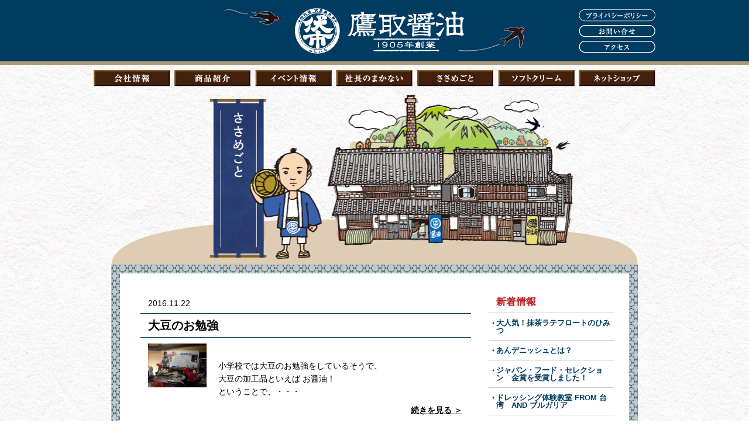

--- FILE ---
content_type: text/html; charset=UTF-8
request_url: https://takatori-shoyu.co.jp/sasamegoto/index.php?c=content1&yymm=&sk=10
body_size: 3824
content:
<!DOCTYPE html>
<!--[if IE 9]>
<html lang="ja" class="ie9">
<![endif]-->
<!--[if IE 8]>
<html lang="ja" class="ie8">
<![endif]-->
<!--[if IE 7]>
<html lang="ja" class="ie7">
<![endif]-->
<!--[if (gt IE 8)|!(IE)]><!-->
<html lang="ja">
<!-- InstanceBegin template="/Templates/takatori.dwt" codeOutsideHTMLIsLocked="false" -->
<!--<![endif]-->

<head>
<!-- Google Tag Manager -->
<script>(function(w,d,s,l,i){w[l]=w[l]||[];w[l].push({'gtm.start':
new Date().getTime(),event:'gtm.js'});var f=d.getElementsByTagName(s)[0],
j=d.createElement(s),dl=l!='dataLayer'?'&l='+l:'';j.async=true;j.src=
'https://www.googletagmanager.com/gtm.js?id='+i+dl;f.parentNode.insertBefore(j,f);
})(window,document,'script','dataLayer','GTM-TFSLHS5');</script>
<!-- End Google Tag Manager -->

	<meta charset="utf-8">

	<meta http-equiv="X-UA-Compatible" content="IE=edge">
	<meta name="viewport" content="width=1000">
	<meta name="format-detection" content="telephone=no">

	<!--[if lte IE 6]>
<meta http-equiv="imagetoolbar" content="no">
<![endif]-->

	<title>ささめごと｜1905年創業 鷹取醤油 :: 鷹取醤油 醤房 燕来庵</title>

	<meta name="Description" content="">

	<link href="../css/base.css" rel="stylesheet">

	<script src="https://ajax.googleapis.com/ajax/libs/jquery/1.11.3/jquery.min.js"></script>
	<script src="../js/common.js"></script>

	<!--[if lte IE 6]>
<script src="/js/DD_belatedPNG.js"></script>
<![endif]-->

	<!-- InstanceParam name="PageTitle" type="text" value="ささめごと" -->

	<!-- InstanceParam name="Description" type="text" value="" -->

	<!-- InstanceParam name="bodyClass" type="text" value="takatori_sasamegoto" -->
	<!-- InstanceParam name="HOME" type="boolean" value="false" -->
	<!-- InstanceParam name="TopicPath" type="boolean" value="false" -->
	<!-- InstanceParam name="EndPageMove" type="boolean" value="false" -->

	<!-- InstanceParam name="CategoryFirst" type="text" value="" -->
	<!-- InstanceParam name="CategoryFirstURL" type="URL" value="../index.html" -->
	<!-- InstanceParam name="CategorySecond" type="text" value="" -->
	<!-- InstanceParam name="CategorySecondURL" type="URL" value="../enraian/index.html" -->

	<!-- InstanceBeginEditable name="head" -->
	<!-- InstanceEndEditable -->
	



</head>

<body class="takatori takatori_sasamegoto">
	<!-- Google Tag Manager (noscript) -->
<noscript><iframe src="https://www.googletagmanager.com/ns.html?id=GTM-TFSLHS5"
height="0" width="0" style="display:none;visibility:hidden"></iframe></noscript>
<!-- End Google Tag Manager (noscript) -->
	<div id="fb-root"></div>
	<script>(function (d, s, id) {
			var js, fjs = d.getElementsByTagName(s)[0];
			if (d.getElementById(id)) return;
			js = d.createElement(s); js.id = id;
			js.src = "//connect.facebook.net/ja_JP/sdk.js#xfbml=1&version=v2.5&appId=388658771342013";
			fjs.parentNode.insertBefore(js, fjs);
		}(document, 'script', 'facebook-jssdk'));</script>


	<div id="header">

		<div class="top_hdWrap">
			<div class="inner">
				<h1><a href="../index_takatori.html"><img src="../img/top/logo02_top.png" alt="鷹取醬油" /></a></h1>
				<ul class="top_nav">
					<li><a href="../privacy/"><img src="../img/top/top_nav01.png" alt="プライバシーポリシー"></a></li>
					<li><a href="../inquiry/"><img src="../img/top/top_nav02.png" alt="お問い合わせ"></a></li>
					<li><a href="../company/#access"><img src="../img/top/top_nav03.png" alt="アクセス"></a></li>
				</ul>
			</div>
			<!--//#hdWrap-->
		</div>



		<ul id="gNav">
			<li><a href="../company/"><img src="../img/takatori/btn_gnav08.png" alt="会社情報"></a></li>
			<li><a href="../products/"><img src="../img/takatori/btn_gnav02.png" alt="商品紹介"></a></li>
			<li><a href="../event/"><img src="../img/takatori/btn_gnav01.png" alt="イベント情報"></a></li>
			<li><a href="../makanai/"><img src="../img/takatori/btn_gnav03.png" alt="社長のまかない"></a></li>
			<li><a href="../sasamegoto/"><img src="../img/takatori/btn_gnav05.png" alt="ささめごと"></a></li>
			<li><a href="../softcream/"><img src="../img/takatori/btn_gnav04.png" alt="ソフトクリーム"></a></li>
			<li><a href="../enraian/"><img src="../img/takatori/btn_gnav07.png" alt="ネットショップ"></a></li>
		</ul>
		<!-- / #header -->
	</div>
	<div id="contents">

		<div id="main">
			<!-- InstanceBeginEditable name="EditVisual" -->
			<div id="pageVisual">
				<h2><img src="../img/takatori/pic_sasamegoto_visual01.png" width="900" height="305" alt="ささめごと"></h2>
				<!-- / #pageVisual -->
			</div>

			<!-- InstanceEndEditable -->

			<!-- InstanceBeginEditable name="EditHeadingContents" -->

			<!-- InstanceEndEditable -->



			<!-- InstanceBeginEditable name="EditMainContents" -->
			<div class="wrapContents">
				<div class="secPtnTypeF secPtn">
					<div class="inner cf">

						<div class="contentsMain">

							<div class="secArticle">
<p class="date">2016.11.22</p>
<h3 class="hd"><a href="./index.php?c=content1_view&pk=15">大豆のお勉強　</a></h3>
<div class="articleContents cf">
<a href="./index.php?c=content1_view&pk=15"><img src="../usr/image.php?path=%2Fusr%2Fhome%2Fai108udc4i%2Fhtml%2Fimages%2Fcontent1%2F15%2F15_1.jpg&width=100&height=100" class="thum" /></a>
<p class="description">
<br>
小学校では大豆のお勉強をしているそうで、<br>
大豆の加工品といえば お醤油！<br>
ということで、・・・</p>
<p class="more"><a href="./index.php?c=content1_view&pk=15">続きを見る ＞</a></p>
</div>
</div>
<div class="secArticle">
<p class="date">2016.11.01</p>
<h3 class="hd"><a href="./index.php?c=content1_view&pk=13">豊醸祭のお知らせ　～体験部門～</a></h3>
<div class="articleContents cf">
<a href="./index.php?c=content1_view&pk=13"><img src="../usr/image.php?path=%2Fusr%2Fhome%2Fai108udc4i%2Fhtml%2Fimages%2Fcontent1%2F13%2F13_2.png&width=100&height=100" class="thum" /></a>
<p class="description">
こんにちは～<br>
今回は豊祭体験部門についてのお知らせです！<br>
<br>
体験部門は・・・</p>
<p class="more"><a href="./index.php?c=content1_view&pk=13">続きを見る ＞</a></p>
</div>
</div>
<div class="secArticle">
<p class="date">2016.10.24</p>
<h3 class="hd"><a href="./index.php?c=content1_view&pk=12">豊醸祭のお知らせ　～試食部門～</a></h3>
<div class="articleContents cf">
<a href="./index.php?c=content1_view&pk=12"><img src="../usr/image.php?path=%2Fusr%2Fhome%2Fai108udc4i%2Fhtml%2Fimages%2Fcontent1%2F12%2F12_2.png&width=100&height=100" class="thum" /></a>
<p class="description">こんにちは。<br>
豊醸祭まであと2週間を切りまして、<br>
準備に皆ばたばたとしているところです笑<br>
・・・</p>
<p class="more"><a href="./index.php?c=content1_view&pk=12">続きを見る ＞</a></p>
</div>
</div>
<div class="secArticle">
<p class="date">2016.10.18</p>
<h3 class="hd"><a href="./index.php?c=content1_view&pk=11">豊醸祭のお知らせ　～店舗部門～</a></h3>
<div class="articleContents cf">
<a href="./index.php?c=content1_view&pk=11"><img src="../usr/image.php?path=%2Fusr%2Fhome%2Fai108udc4i%2Fhtml%2Fimages%2Fcontent1%2F11%2F11_1.jpg&width=100&height=100" class="thum" /></a>
<p class="description">
～豊醸祭のお知らせ～

これから豊醸祭の各部門毎について<br>
お知らせしていこうと思います。

今回は店舗部門について！

・・・</p>
<p class="more"><a href="./index.php?c=content1_view&pk=11">続きを見る ＞</a></p>
</div>
</div>
<div class="secArticle">
<p class="date">2016.10.14</p>
<h3 class="hd"><a href="./index.php?c=content1_view&pk=10">豊醸祭のお知らせ　～チラシ編～</a></h3>
<div class="articleContents cf">
<a href="./index.php?c=content1_view&pk=10"><img src="../usr/image.php?path=%2Fusr%2Fhome%2Fai108udc4i%2Fhtml%2Fimages%2Fcontent1%2F10%2F10_2.png&width=100&height=100" class="thum" /></a>
<p class="description">こんにちはー<br>
１０月も半ばとなり、豊醸祭がどんどんと近づいております。<br>
・・・</p>
<p class="more"><a href="./index.php?c=content1_view&pk=10">続きを見る ＞</a></p>
</div>
</div>


							<div class="pagerTypeA">
								<ul>
									<li class="prev"><a href="./index.php?c=content1&yymm=&sk=5"><img src="../img/icn_pagerPrev.png" width="10" height="12" alt="前へ"/></a></li>
									<li><a href="./index.php?c=content1&yymm=&sk=0">1</a></li>
<li><a href="./index.php?c=content1&yymm=&sk=5">2</a></li>
<li class="current"><a href="./index.php?c=content1&yymm=&sk=10">3</a></li>
<li><a href="./index.php?c=content1&yymm=&sk=15">4</a></li>
									<li class="next"><a href="./index.php?c=content1&yymm=&sk=15"><img src="../img/icn_pagerNext.png" width="10" height="12" alt="次へ"/></a></li>
								</ul>
							</div>
						</div>
						<div class="contentsSide">

							<div class="secSide">
								<p class="sideTit">
									<img src="../img/takatori/hd_side_news01.png" width="68" height="18" alt="新着情報" />
								</p>
								<ul class="sideList">
									<li><a href="./index.php?c=content1_view&pk=32">大人気！抹茶ラテフロートのひみつ</a></li>
<li><a href="./index.php?c=content1_view&pk=31">あんデニッシュとは？</a></li>
<li><a href="./index.php?c=content1_view&pk=24">ジャパン・フード・セレクション　金賞を受賞しました！</a></li>
<li><a href="./index.php?c=content1_view&pk=22">ドレッシング体験教室 FROM 台湾　AND ブルガリア</a></li>
<li><a href="./index.php?c=content1_view&pk=21">小学生の社会見学②</a></li>

								</ul>
							</div>
							<div class="secSide">
								<p class="sideTit">
									<img src="../img/takatori/hd_side_archive01.png" width="85" height="18"
										alt="アーカイブ" />
								</p>
								<ul class="sideList">
									<li><a href="./index.php?c=content1&yymm=202405">2024年05月</a></li>
<li><a href="./index.php?c=content1&yymm=202403">2024年03月</a></li>
<li><a href="./index.php?c=content1&yymm=202305">2023年05月</a></li>
<li><a href="./index.php?c=content1&yymm=201906">2019年06月</a></li>
<li><a href="./index.php?c=content1&yymm=201810">2018年10月</a></li>
<li><a href="./index.php?c=content1&yymm=201801">2018年01月</a></li>
<li><a href="./index.php?c=content1&yymm=201703">2017年03月</a></li>
<li><a href="./index.php?c=content1&yymm=201701">2017年01月</a></li>
<li><a href="./index.php?c=content1&yymm=201612">2016年12月</a></li>
<li><a href="./index.php?c=content1&yymm=201611">2016年11月</a></li>
<li><a href="./index.php?c=content1&yymm=201610">2016年10月</a></li>
<li><a href="./index.php?c=content1&yymm=201609">2016年09月</a></li>
<li><a href="./index.php?c=content1&yymm=201608">2016年08月</a></li>

								</ul>
							</div>
						</div>


						<!--//.inner-->
					</div>
					<!--//secPtnTypeF-->
				</div>
				<!--//wrapContents-->
			</div>

			<!-- InstanceEndEditable -->

			<!-- / #main -->
		</div>



		<!-- / #contents -->
	</div>

    <div id="footer">
	<div class="footer_content01">
		<div class="box box01">
			<p class="tit01">【備前本店】</p>
			<table>
				<tr>
					<th>営業時間</th>
					<td>3月～10月　10：00～18：00<br>11月～2月　10：00～17：30</td>
				</tr>
				<tr>
					<th>休業日</th>
					<td>木曜日、年末年始</td>
				</tr>
			</table>
		</div>
		<div class="box">
			<p class="tit01">【杜の街店】</p>
			<table>
				<tr>
					<th>営業時間</th>
					<td>11：00～18：00</td>
				</tr>
				<tr>
					<th>休業日</th>
					<td>木曜日、年末年始</td>
				</tr>
			</table>
		</div>

	</div>
	<p class="copyright">Copyright Takatori-Shoyu All Rights Reserved</p>
</div>

</body>
<!-- InstanceEnd -->

</html>

--- FILE ---
content_type: text/html; charset=UTF-8
request_url: https://takatori-shoyu.co.jp/usr/ajax.php?c=topics
body_size: 266
content:
<tr><th>2026.01.23</th><td><a href="/news/index.php?c=topics_view&pk=315">2月のふしいちの日</a></td></tr><tr><th>2026.01.22</th><td><a href="/news/index.php?c=topics_view&pk=314">杜の街店に新メニュー〔チョコフロート〕が登場！</a></td></tr><tr><th>2026.01.04</th><td><a href="/news/index.php?c=topics_view&pk=313">2026年初売り！福袋のご紹介です！</a></td></tr><tr><th>2026.01.04</th><td><a href="/news/index.php?c=topics_view&pk=312">1月のふしいちの日</a></td></tr>

--- FILE ---
content_type: text/css
request_url: https://takatori-shoyu.co.jp/css/base.css
body_size: 12141
content:
@charset "utf-8";

/*----------------------------------------------------
    ブラウザ設定初期化
----------------------------------------------------*/
html {
  overflow-y: scroll;
  -webkit-text-size-adjust: 100%;
  -ms-text-size-adjust: 100%;
}
body,
div,
dl,
dt,
dd,
ul,
ol,
li,
h1,
h2,
h3,
h4,
h5,
h6,
form,
p,
th,
td {
  margin: 0;
  padding: 0;
}
address,
caption,
th {
  font-style: normal;
}
table {
  border-collapse: collapse;
  border-spacing: 0;
  font-size: inherit;
}
caption,
th {
  text-align: left;
}
q:before,
q:after {
  content: "";
}
object,
embed {
  vertical-align: top;
}
h1,
h2,
h3,
h4,
h5,
h6 {
  font-size: 100%;
}
img {
  border: 0;
  vertical-align: bottom;
  line-height: 0;
}
.ie7 img {
  -ms-interpolation-mode: bicubic;
}
li {
  list-style-type: none;
}

/*----------------------------------------------------
    HTML5 elements for lte IE8
----------------------------------------------------*/
article,
footer,
header,
nav,
section {
  display: block;
}

/*----------------------------------------------------
    文字サイズ統一
----------------------------------------------------*/
body {
  color: #000;
  font-size: 14px;
  line-height: 1.61;
}
body {
  font-family: "メイリオ", Meiryo, "ヒラギノ角ゴ Pro W3",
    "Hiragino Kaku Gothic Pro", Osaka, "ＭＳ Ｐゴシック", "MS PGothic", Arial,
    sans-serif;
}
* html body {
  /* for IE6 */
  font-size: 82%;
  font-family: "ＭＳ Ｐゴシック", sans-serif;
}
*:first-child + html body {
  /* for IE7 */
  font-size: 82%;
  font-family: "メイリオ", "ＭＳ Ｐゴシック", sans-serif;
}

/*----------------------------------------------------
    基本設定、リンクカラーなど
----------------------------------------------------*/
body {
  background: #fff;
}
a {
  background-color: transparent;
}
a:link {
  color: #000;
}
a:visited {
  color: #000;
}
a:hover {
  color: #000;
}
a:active {
  color: #000;
}
a:link,
a:visited {
  text-decoration: underline;
}
a:hover,
a:active {
  text-decoration: none;
  outline: 0;
}
b,
strong {
  font-weight: bold;
}
hr {
  -moz-box-sizing: content-box;
  box-sizing: content-box;
  height: 0;
}
small {
  font-size: 80%;
}
sub,
sup {
  font-size: 75%;
  line-height: 0;
  position: relative;
  vertical-align: baseline;
}
sup {
  top: -0.5em;
}
sub {
  bottom: -0.25em;
}
svg:not(:root) {
  overflow: hidden;
}

/*----------------------------------------------------
    フォームのノーマライズ
----------------------------------------------------*/
button,
input,
select,
textarea {
  /* color: inherit; */
  font: inherit;
  margin: 0;
}
button {
  overflow: visible;
}
button,
input {
  line-height: normal;
}
button,
select {
  text-transform: none;
}
button,
html input[type="button"],
input[type="reset"],
input[type="submit"] {
  -webkit-appearance: button;
  cursor: pointer;
}
button[disabled],
html input[disabled] {
  cursor: default;
}
input[type="checkbox"],
input[type="radio"] {
  box-sizing: border-box;
  padding: 0;
}
input[type="search"] {
  -webkit-appearance: textfield;
  -moz-box-sizing: content-box;
  -webkit-box-sizing: content-box;
  box-sizing: content-box;
}
input[type="search"]::-webkit-search-cancel-button,
input[type="search"]::-webkit-search-decoration {
  -webkit-appearance: none;
}
button::-moz-focus-inner,
input::-moz-focus-inner {
  border: 0;
  padding: 0;
}
input {
  line-height: normal;
}
textarea {
  overflow: auto;
  vertical-align: top;
}

/*----------------------------------------------------
    背景
----------------------------------------------------*/
/*===================================================
    鷹取醤油
====================================================*/
body.takatori {
  background: url("../img/bg_contents01.png");
}
body.takatori_home {
  background: none;
}

/*----------------------------------------------------
    #header
----------------------------------------------------*/
#header {
}

/*===================================================
    鷹取醤油
====================================================*/

/*===================================================
    燕来庵
====================================================*/
.enraian #header {
  border-bottom: solid 1px #b18a4d;
  margin-bottom: 18px;
}

/*  #header > #hdWrapEnraian
----------------------------------------------------*/
#hdWrap {
  min-width: 960px;
}

/*  #header > #hdWrapEnraian
----------------------------------------------------*/
#hdWrapEnraian {
  position: relative;
  background: #b18a4d;
  width: 50%;
  float: left;
  height: 107px;
}
.ie7 #hdWrapEnraian {
  width: 49.9%;
}
/*  #header > #hdWrapTakatori
----------------------------------------------------*/
#hdWrapTakatori {
  position: relative;
  background: #003a63;
  width: 50%;
  float: left;
  height: 107px;
}
.ie7 #hdWrapTakatori {
  width: 49.9%;
}
/*  #header > *
----------------------------------------------------*/
#logo01,
#logo02,
#bg01,
#bg02,
#btn01,
#btn02,
#btn03,
#btn04,
#btn05,
#btn06 {
  position: absolute;
}
#btn01,
#btn02,
#btn03,
#btn04,
#btn05,
#btn06 {
  opacity: 1;
  filter: alpha(opacity=100);
  -webkit-transition: all 0.5s ease;
  -moz-transition: all 0.5s ease;
  -o-transition: all 0.5s ease;
  transition: all 0.5s ease;
}
#btn01:hover,
#btn02:hover,
#btn03:hover,
#btn04:hover,
#btn05:hover,
#btn06:hover {
  filter: alpha(opacity=70);
  opacity: 0.7;
}

/*===================================================
    燕来庵
====================================================*/
.enraian #hdWrapEnraian #hdPartition {
  position: absolute;
  top: 0;
  right: -1px;
  z-index: 10;
}
.enraian #logo01 {
  top: 11px;
  right: 85px;
}
.enraian #bg01 {
  top: 1px;
  right: 59px;
}
.enraian #btn01 {
  top: 22px;
  right: 478px;
}
.enraian #btn02 {
  top: 22px;
  right: 408px;
}
.enraian #btn05 {
  top: 22px;
  right: 338px;
}

.enraian #logo02 {
  top: 15px;
  left: 28px;
}
.enraian #bg02 {
  top: 57px;
  left: 252px;
}
.enraian #btn03 {
  top: 14px;
  left: 384px;
}
.enraian #btn04 {
  top: 41px;
  left: 384px;
}
.enraian #btn06 {
  top: 69px;
  left: 384px;
}
/*===================================================
    鷹取醤油
====================================================*/
.takatori #hdWrapTakatori #hdPartition {
  position: absolute;
  top: 0;
  right: -0px;
  z-index: 10;
}
.takatori #logo01 {
  top: 11px;
  left: 115px;
}
.takatori #bg01 {
  top: 8px;
  left: 292px;
}
.takatori #logo02 {
  top: 15px;
  right: 102px;
}
.takatori #bg02 {
  top: 57px;
  right: 7px;
}

/*  grand_top
----------------------------------------------------*/

body.takatori_home.grand {
  background-image: none;
}
.grand #main {
}
.grand #main .grand_mv {
  height: 617px;
  background: url("../img/grandtop/bg_mv.jpg") repeat-x;
}
.grand #main .grand_mv .secVisual {
  height: 100%;
  width: 100%;
  max-width: 1200px;
  margin: 0 auto;
}
.grand #main .grand_mv .secVisual ul li {
  height: 100%;
}
.grand #main .grand_mv .secVisual ul li img {
  width: 100%;
  height: 617px;
  object-fit: cover;
}
.grand #main .bnr_content {
  border-top: solid 6px #b29978;
  background: url("../img/bg_ptn02.png") repeat center center;
  padding: 20px 0;
}

.grand #main .bnr_content .bnr_wrap {
  display: flex;
  justify-content: center;
}
.grand #main .bnr_content .bnr_wrap li:first-child {
  margin-right: 50px;
}
.grand #main .bnr_content .bnr_wrap li a {
  display: block;
  text-align: center;
}
.grand #main .bnr_content .bnr_wrap li a .title {
  margin-bottom: 5px;
}

/*  鷹取_top
----------------------------------------------------*/

body.takatori_home {
  background: url("../img/bg_ptn02.png") repeat center center;
}

#header .top_hdWrap {
  background: #003b61;
  border-bottom: solid 6px #b29978;
}
#header .top_hdWrap .inner {
  text-align: center;
  width: 960px;
  margin: 0 auto;
  height: 105px;
  display: flex;
  justify-content: center;
  align-items: center;
  position: relative;
}

#header .top_hdWrap .top_nav {
  position: absolute;
  right: 0;
}
#header .top_hdWrap .top_nav li {
  margin-bottom: 5px;
}
#header .top_hdWrap .top_nav li:last-child {
  margin-bottom: 0;
}

#header .top_hdWrap .sp_btn01 {
  position: absolute;
  right: 45px;
  top: 28px;
  width: 50px;
  height: 50px;
}
.takatori_home #header {
}

.takatori_home .mv {
  width: 100%;
  max-width: 1200px;
  height: 511px;
  margin: 0 auto;
  background: url(../img/takatori/bg_mv.jpg) no-repeat center center / cover;
}
.takatori_home .mv .mv_inner {
  padding: 4% 0 0 6%;
}

.takatori_home .top_contents {
  padding: 40px 0;
}
.takatori_home .top_contents #main {
  width: 100%;
  max-width: 1040px;
  margin: 0 auto;
  padding: 0 30px;
  box-sizing: border-box;
}
.takatori_home .top_contents #main .inner01 {
  margin-bottom: 30px;
}

.takatori_home .top_contents #main .inner01 .bnr_list01 {
  display: flex;
  justify-content: flex-start;
  flex-wrap: wrap;
}
.takatori_home .top_contents #main .inner01 .bnr_list01 li {
  width: 33%;
  margin-right: 0.5%;
  margin-bottom: 0.5%;
}
.takatori_home .top_contents #main .inner01 .bnr_list01 li.li01 {
  width: 66%;
  margin-right: 0;
  display: flex;
  justify-content: flex-start;
  align-items: center;

}
.takatori_home .top_contents #main .inner01 .bnr_list01 li:nth-child(3n) {
  margin-right: 0;
}
.takatori_home .top_contents #main .inner01 .bnr_list01 li img {
  width: 100%;
  height: auto;
}

.takatori_home .top_contents #main .inner02 {
  display: flex;
  justify-content: space-between;
}
.takatori_home .top_contents #main .inner02 .inner02_l {
  width: 50%;
  position: relative;
}
.takatori_home .top_contents #main .inner02 .inner02_l .fNews {
  width: auto;
  margin-left: 0;
  margin-bottom: 25px;
  position: relative;
}
.takatori_home .top_contents #main .inner02 .inner02_l .fNews h2 {
  background: url("../img/top/line01.png") no-repeat left bottom;
  width: auto;
  padding: 0 0 10px 4px;
  margin-bottom: 14px;
}
.takatori_home .top_contents #main .inner02 .inner02_l .fNews #topics_list {
  width: 100%;
  box-sizing: border-box;
  margin: 0;
}
.takatori_home .top_contents #main .inner02 .inner02_l .fNews #topics_list th {
  padding-left: 6px;
}

.takatori_home .top_contents #main .inner02 .inner02_l .fNews .backNumber {
  position: static;
  text-align: right;
  background: url("../img/icn_arrow01.png") no-repeat center right;
  padding-right: 15px;
  margin-top: 10px;
}
.takatori_home .top_contents #main .inner02 .inner02_l .bnr_wrap {
  position: absolute;
  width: 100%;
  left: 0;
  bottom: 0;
  display: flex;
  justify-content: center;
}
.takatori_home
  .top_contents
  #main
  .inner02
  .inner02_l
  .bnr_wrap
  li:first-child {
  margin-right: 20px;
}

.takatori_home .top_contents #main .inner02 .inner02_r {
  width: 45.7%;
}

.takatori_home .top_contents #main .inner02 .inner02_r .fLink {
  width: auto;
  margin-left: 0;
}

.takatori_home .top_contents #main .inner02 .inner02_r .fLink h2 {
  background: url("../img/top/line01.png") no-repeat left bottom;
  width: auto;
  padding: 0 0 10px 9px;
  margin-bottom: 14px;
}
.takatori_home .top_contents #main .inner02 .inner02_r .fFacebook {
  width: auto;
  margin-right: 0;
}
.takatori_home .top_contents #main .inner02 .inner02_r .fFacebook h2 {
  background: url("../img/top/line01.png") no-repeat left bottom;
  width: auto;
  padding: 0 0 10px 10px;
  margin-bottom: 14px;
}
.takatori_home .top_contents #main .inner02 .inner02_r .fFacebook .fb_wrap {
  overflow: hidden;
}

/*  #header > .hdLogo
----------------------------------------------------*/
.hdLogo {
}

/*  #header > .hdContents
----------------------------------------------------*/
.hdContents {
}

/*  #header > .siteSearch
----------------------------------------------------*/
.siteSearch {
}
#submit {
  cursor: pointer;
  outline: none;
  border: 0;
}

/*  #header > #hNav
----------------------------------------------------*/
#hNav {
}
#hNav li {
}

/*  #header > #gNav
----------------------------------------------------*/
#gNav {
  margin: 9px auto 10px auto;
  text-align: center;
  width: 960px;
  display: flex;
  justify-content: space-between;
}
#gNav li {
  /* display: inline-block; 
	margin-left: 18px;*/
}
#gNav li:first-child {
  margin-left: 0;
}
.ie7 #gNav li {
  display: inline;
  zoom: 1;
}
#gNav li a {
  opacity: 1;
  filter: alpha(opacity=100);
  -webkit-transition: all 0.5s ease;
  -moz-transition: all 0.5s ease;
  -o-transition: all 0.5s ease;
  transition: all 0.5s ease;
}
#gNav li a:hover {
  filter: alpha(opacity=70);
  opacity: 0.7;
}
.takatori #gNav {
  margin-bottom: 0;
}
.takatori_home #gNav {
  margin-bottom: 10px;
}

/*----------------------------------------------------
    #footer
------------------------------------------------------*/
#footer {
  clear: both;
  border-top: solid 1px #b18a4d;
  /* min-width: 960px; */
  margin-top: 50px;
  font-size: 12px;
}

/*  #footer > #fContent
----------------------------------------------------*/
#fContent {
  width: 960px;
  margin: 0 auto;
  padding: 22px 0 27px 0;
}

/*===================================================
    鷹取醤油
====================================================*/
/*  #footer
----------------------------------------------------*/
.takatori_home #footer {
  margin-top: 0;
}
.takatori #footer {
  /* background: url("../img/bg_ptn02.png"); */
  background: #003a63;
  padding-top: 10px;
}
.takatori #footer .tit {
  text-align: center;
  margin-bottom: 5px;
  font-size: 16px;
  color: #FFF;
}
.takatori #footer .txt {
  text-align: center;
  margin-bottom: 15px;
  color: #FFF;
}

.takatori .footer_content01 {
  display: flex;
  justify-content: center;
  margin-bottom: 15px;
  color: #FFF;

}
.takatori .footer_content01 .box.box01 {
  margin-right: 40px;

}
.takatori .footer_content01 .box .tit01 {
  text-align: center;
  font-size: 14px;
  margin-bottom: 5px;

}

.takatori .footer_content01 .box table th {
  font-weight: 500;
  vertical-align: top;
  padding-right: 10px;


}




/*   #fNav
------------------------------------------------------*/
.takatori #fNav {
  background: #b19a75;
  text-align: center;
  padding: 2px 0;
}
.takatori #fNav li {
  display: inline-block;
  border-right: 1px solid #fff;
  padding: 0 20px;
  font-size: 13px;
  font-weight: bold;
}
.takatori #fNav li:first-child {
  border-left: 1px solid #fff;
}
.takatori #fNav li a {
  color: #fff;
  text-decoration: none;
}
.takatori #fNav li a:hover {
  text-decoration: underline;
}
.ie7 .takatori #fNav li {
  display: inline;
  zoom: 1;
}
/*   .fNews
------------------------------------------------------*/
.takatori .fNews {
  width: 370px;
  margin-left: 90px;
  margin-bottom: 18px;
  position: relative;
}
.takatori .fNews h2 {
  background: url("../img/img_line04.png") no-repeat left bottom;
  width: 370px;
  padding: 4px 0 10px 4px;
  margin-bottom: 14px;
}
.takatori .fNews .backNumber {
  position: absolute;
  top: 7px;
  right: 13px;
  background: url("../img/icn_arrow01.png") no-repeat center right;
  padding-right: 15px;
}
.takatori .fNews .backNumber a {
  text-decoration: none;
}
.takatori .fNews .backNumber a:hover {
  text-decoration: underline;
}
.takatori .fNews table {
  margin: 0 6px;
}
.takatori .fNews th,
.takatori .fNews td {
  padding-bottom: 4px;
}
.takatori .fNews th {
  font-weight: normal;
  padding-right: 14px;
}

/*   .topBanner
------------------------------------------------------*/
#fContent .topBanner {
  text-align: center;
  margin-bottom: 22px;
}

/*   .fLink
------------------------------------------------------*/
.takatori .fLink {
  width: 370px;
  margin-left: 90px;
}

.takatori .fLink h2 {
  background: url("../img/img_line04.png") no-repeat left bottom;
  width: 370px;
  padding: 0 0 10px 9px;
  margin-bottom: 14px;
}
.takatori .fLink ul {
  padding-left: 9px;
}
.takatori .fLink li {
  display: inline-block;
  margin-right: 14px;
}
.ie7 .takatori .fLink li {
  display: inline;
  zoom: 1;
}

/*   .fFacebook
------------------------------------------------------*/
.takatori .fFacebook {
  width: 370px;
  margin-right: 90px;
}

.takatori .fFacebook h2 {
  background: url("../img/img_line04.png") no-repeat left bottom;
  width: 370px;
  padding: 0 0 10px 10px;
  margin-bottom: 14px;
}
.takatori .fFacebook .fb-page {
  margin-left: 10px;
}
/*  #footer > .copyright
----------------------------------------------------*/
.takatori .copyright {
  background: #003a63;
  padding: 5px;
  text-align: center;
  color: #fff;
}

/*===================================================
    燕来庵
====================================================*/
/*  #footer > #fLogo
----------------------------------------------------*/
.enraian #fLogo {
  float: left;
  width: 210px;
  padding: 3px 0;
}
.enraian #fLogo img {
  margin-left: 75px;
}
/*  #footer > .address
----------------------------------------------------*/
.enraian .address {
  float: left;
  border-left: solid 1px #999;
  width: 650px;
  padding: 18px 0px 16px 53px;
}
.enraian .address .tit {
  display: block;
  color: #808080;
}
.enraian .address p {
  margin-left: 0.5em;
}

/*  #footer > .copyright
----------------------------------------------------*/
.enraian .copyright {
  background: #b18a4d;
  padding: 5px;
  text-align: center;
  color: #fff;
}

/*----------------------------------------------------
    #sideArea
----------------------------------------------------*/
#sideArea {
}

/*----------------------------------------------------
    #sideArea > #sNav
----------------------------------------------------*/
#sideArea #sNav {
}
#sNav a {
}
#sNav a:link {
}
#sNav a:visited {
}
#sNav a:hover {
}
#sNav a:active {
}

/*----------------------------------------------------
    .topicPath
----------------------------------------------------*/
.topicPath {
}
.topicPath span {
}

/*----------------------------------------------------
　  #mainVisual
----------------------------------------------------*/
#mainVisual .secVisual,
#mainVisual .secVisual div {
  width: 100%;
  height: 100%;
}
.enraian #mainVisual {
  width: 100%;
  height: 510px;
  margin: 0 auto;
  padding-bottom: 16px;
  text-align: center;
  clear: both;
  border-bottom: 1px solid #b18a4d;
}
.enraian #mainVisual .secVisual div {
  background-position: center center;
  background-size: cover;
}
/*ビジュアル*/
.enraian .visual01 {
  background: url("../img/enraian/pic_visual01.jpg") no-repeat;
  text-align: center;
}
.enraian .visual01 img {
  margin-top: 30px;
  margin-right: 150px;
}
.enraian .visual02 {
  text-align: center;
}

/*bxslider*/
.bx-viewport,
.bx-wrapper {
  position: relative;
  width: 100%;
  height: 100% !important;
  top: 0;
  left: 0;
}
.ie7 .bx-viewport {
  width: 960px;
  text-align: left;
}
.bx-controls {
  position: absolute;
  bottom: 30px;
  left: 0px;
  width: 100%;
  z-index: 20;
}

.bx-wrapper .bx-viewport {
  /*fix other elements on the page moving (on Chrome)*/
  -webkit-transform: translatez(0);
  -moz-transform: translatez(0);
  -ms-transform: translatez(0);
  -o-transform: translatez(0);
  transform: translatez(0);
}

/* LOADER */
.bx-wrapper .bx-loading {
  min-height: 50px;
  background: url(../img/bx_loader.gif) center center no-repeat #fff;
  height: 100%;
  width: 100%;
  position: absolute;
  top: 0;
  left: 0;
  z-index: 2000;
}

/*===================================================
    鷹取醤油
====================================================*/

/*  #mainVisual
----------------------------------------------------*/
.takatori #mainVisual {
  width: 100%;
  height: 615px;
  background: url("../img/takatori/bg_visual01.png") repeat-x;
  margin: 0 auto;
  text-align: center;
  clear: both;
}
.ie7 .takatori #mainVisual div {
  width: 900px;
  text-align: left;
}

/*----------------------------------------------------
    #pageVisual
----------------------------------------------------*/
#pageVisual {
  width: 900px;
  margin: 0 auto;
  text-align: center;
  clear: both;
}

/*----------------------------------------------------
    #contents
----------------------------------------------------*/
#contents {
  clear: both;
  min-height: 490px;
}

/*  #contents > .contentsMain
----------------------------------------------------*/
.secPtn .contentsMain {
  width: 565px;
  float: left;
  margin-top: 9px;
}
.enraian_recipe .secPtn .contentsMain {
  width:66.4%;
  max-width: 565px;
}
.enraian_recipe .secPtn .contentsMain .main-img {
  margin-bottom: 30px;

}
.enraian_recipe .secPtn .contentsMain .main-img img {
  width:100%;
  height: auto;
}
.enraian_recipe .secPtn .contentsMain .sub-img img {
  width:100%;
  height: auto;
}
.enraian_recipe .secPtn .contentsMain .hd-flow {
  margin-top: 20px;
  

}

/*  #contents > .contentsSide
----------------------------------------------------*/
.secPtn .contentsSide {
  width: 215px;
  float: right;
}
.enraian_recipe .secPtn .contentsSide {
  width:25.2%;
  max-width: 215px;
}

@media screen and (max-width: 750px){
  .enraian_recipe .secPtn .contentsMain {
    width:100%;
    max-width: inherit;
    float: none;
    margin-bottom: 30px;
  }
  .enraian_recipe .secPtn .contentsSide {
    width:100%;
    max-width: inherit;
    float: none;
  }
}


/*----------------------------------------------------
    Page Top
----------------------------------------------------*/
.secPageTop {
  clear: both;
  position: relative;
  width: 100%;
}

/*  .secPageTop > #pageTop
----------------------------------------------------*/
#pageTop {
  position: fixed;
  right: 20px;
  bottom: 20px;
  display: block;
  outline: none;
}
.ie6fix #pageTop {
  position: absolute;
  right: 0;
  bottom: 0;
}

/*----------------------------------------------------
    #contents > #main
----------------------------------------------------*/
#main {
}

/*----------------------------------------------------
    #contents > .sec
----------------------------------------------------*/
#main .wrapContents {
  width: 900px;
  margin: 0 auto;
}

/*----------------------------------------------------
    #contents > .itemNav
----------------------------------------------------*/
.itemNav {
  font-size: 13px;
  margin-bottom: 30px;
  position: relative;
}
.itemNav li {
  display: inline-block;
  padding: 5px 10px;
  border-right: solid 1px #603813;
}
.ie7 .itemNav li {
  display: inline;
  zoom: 1;
}
.itemNav li:first-child {
  border-left: solid 1px #603813;
}
.itemNav a {
  color: #603813;
  text-decoration: underline;
}
.itemNav a.current {
  text-decoration: none;
}
.itemNav a:hover {
  text-decoration: none;
}
.itemNav .allLink {
  position: absolute;
  top: -33px;
  left: 215px;
}
.allLink,
.allLink a {
  color: #603813;
}

/*----------------------------------------------------
    #contents > .itemList （商品リスト）
----------------------------------------------------*/
.itemList {
  padding: 2em 0;
}
.itemList > div {
  margin-bottom: 10px;
}
.itemList > div > div {
  float: left;
  width: 145px;
  min-height: 166px;
  margin-left: 43px;
  position: relative;
}
.itemList > div > div:first-child {
  margin-left: 0;
}

.itemList a {
  opacity: 1;
  filter: alpha(opacity=100);
  -webkit-transition: all 0.5s ease;
  -moz-transition: all 0.5s ease;
  -o-transition: all 0.5s ease;
  transition: all 0.5s ease;
  text-decoration: none;
  display: block;
  width: 145px;
  min-height: 166px;
}
.itemList a:hover {
  filter: alpha(opacity=70);
  opacity: 0.7;
  text-decoration: none;
}

.itemList .name,
.itemList .price {
  font-size: 12px;
  text-align: center;
}
.itemList .name {
  color: #666;
}
.itemList .price {
  color: #f00;
}
.itemList .more {
  text-align: center;
  margin-top: 40px;
}
.itemList .more a {
  width: auto;
  min-height: auto;
}
.itemList a p.img {
  display: table-cell;
  width: 145px;
  height: 145px;
  text-align: center;
  vertical-align: middle;
}

.itemList > div > div > p.icons {
  width: 32px;
  position: absolute;
  top: 0;
  left: 0;
}

/*----------------------------------------------------
    #contents > .secArticle
----------------------------------------------------*/
.secArticle {
  margin-bottom: 30px;
}
.secArticle .hd {
  font-size: 20px;
  font-weight: bold;
  border-top: solid 1px #003a63;
  border-bottom: solid 1px #003a63;
  padding: 10px 13px;
  margin-bottom: 10px;
  line-height: 1em;
}
.secArticle .hd a {
  text-decoration: none;
}

.takatori_recipe .secArticle .hd a {
  color: #fff;
}
.secArticle .date {
  padding-left: 13px;
  line-height: 1em;
  margin-bottom: 10px;
}
.secArticle .articleContents {
  padding-left: 13px;
}
.secArticle .description {
  margin-top: 5px;
}
.secArticle .thum {
  float: left;
  margin: 0 20px 20px 0;
}
.secArticle .more {
  text-align: right;
  font-weight: bold;
  margin-top: 10px;
  padding-right: 15px;
}

/*----------------------------------------------------
    #contents > .pickuparea
----------------------------------------------------*/

.pickuparea {
  border-top: solid 1px #3c2815;
  border-bottom: solid 1px #3c2815;
  margin-bottom: 40px;
}
.takatori_recipe .pickuparea h3 {
  display: inline-block;
  background: #42210b;
  color: #fff;
  padding: 0.2em 0.5em;
}

.pickuparea .itemList > div {
  margin-bottom: 10px;
  display: flex;
  justify-content: flex-start;
  flex-wrap: wrap;
}
.pickuparea .itemList > div > div {
  float: none;
  width: 145px;
  min-height: 166px;
  margin-left: 43px;
  position: relative;
  margin-bottom: 10px;
}
.pickuparea .itemList > div > div:nth-child(3n + 1) {
  margin-left: 0;
}

/*----------------------------------------------------
    .#contentsSide > .secSide
----------------------------------------------------*/
/*secSide*/
.secSide {
  margin-bottom: 35px;
}
/*sideTit*/
.sideTit {
  margin: 0 0 10px 13px;
}
/*sideList*/
.sideList li:first-child {
  border-top: solid 1px #cacaca;
}
.sideList li {
  font-size: 13px;
  font-weight: bold;
  border-bottom: solid 1px #cacaca;
  color: #003a63;
  background: url("../img/icn_listdisc.png") no-repeat 3px 0.9em;
  padding: 10px 5px 10px 13px;
  line-height: 1em;
}
.sideList li a {
  color: #003a63;
  text-decoration: none;
}
.sideList li a:hover {
  text-decoration: underline;
}

.secSide .search .select_box select {
  overflow: hidden;
  width: 90%;
}
.secSide .search .select_box select {
  width: 100%;
  cursor: pointer;
  text-indent: 0.01px;
  text-overflow: ellipsis;
  border: none;
  outline: none;
  background: transparent;
  background-image: none;
  box-shadow: none;
  -webkit-appearance: none;
  appearance: none;
  color: #003a63;
  font-size: 12px;
  padding: 5px 10px 5px 25px;
  box-sizing: border-box;
}
.secSide .search .select_box select::-ms-expand {
  display: none;
}
.secSide .search .select_box {
  position: relative;
  border: 1px solid #7f7f7f;
  border-radius: 2px;
  background: #ffffff;
  width: 185px;
  box-sizing: border-box;
}
.secSide .search .select_box::before {
  width: 7px;
  height: 9px;
  position: absolute;
  left: 8px;
  top: 10px;
  background-image: url(../img/takatori/icon_side_search.png);
  content: "";
}

.secSide .search .c-inputArea {
  position: relative;
}
.secSide .search .input01 {
  width: 185px;
  height: 23px;
  padding: 5px 10px 5px 25px;
  box-sizing: border-box;
  border: solid 1px #7f7f7f;
  color: #003a63;
}

.secSide .search .input01::placeholder {
  color: #003a63;
}

/* IE */
.secSide .search .input01:-ms-input-placeholder {
  color: #003a63;
}

/* Edge */
.secSide .search .input01::-ms-input-placeholder {
  color: #003a63;
}

.secSide .search .c-searchButton {
  width: 7px;
  height: 9px;
  position: absolute;
  left: 9px;
  top: 6px;
}

/*----------------------------------------------------
    イベント情報
----------------------------------------------------*/
.takatori_event .secPtn .inner {
  padding: 35px 25px 28px 35px;
}
.takatori_event .secArticle .hd {
  color: #bf272d;
}
.takatori_event .eventEntry {
  margin-top: 45px;
  margin-left: 13px;
}

/*----------------------------------------------------
    イベント申し込み
----------------------------------------------------*/
.takatori_entry .secComplete {
  margin-bottom: 60px;
}
/*----------------------------------------------------
    商品紹介
----------------------------------------------------*/
.takatori_products .itemNav {
  text-align: center;
}
.takatori_products .itemList > div > div {
  margin-left: 15px;
}
.takatori_products .itemList {
  margin-bottom: 35px;
}
.takatori_products .itemList .name {
  font-size: 13px;
  color: #000;
}
.takatori_products .itemList a {
  text-decoration: none;
}
.takatori_products .itemList a:hover {
  text-decoration: underline;
}

/*----------------------------------------------------
    社長のまかない
----------------------------------------------------*/
.takatori_makanai .secPtn .inner {
  padding: 35px 25px 28px 35px;
}
.takatori_makanai .secArticle .hd {
  color: #8a6239;
}
.takatori_makanai .contentsShiki {
  margin-bottom: 35px;
}
.takatori_makanai .contentsShiki h3 {
  float: left;
}
.takatori_makanai .contentsShiki .date {
  margin-top: 12px;
  float: right;
}
.takatori_makanai .contentsShiki .wrap {
  border-top: double 3px #003a63;
  border-bottom: double 3px #003a63;
  margin-top: 5px;
  padding: 5px 40px 10px 40px;
}
.takatori_makanai .contentsShiki .wrap .inner {
  background: url("../img/takatori/bg_note01.png");
  padding: 5px 0 0 0;
  line-height: 2.5em;
  margin-bottom: 0px;
}
.takatori_makanai .contentsShiki .wrap .name {
  text-align: right;
  background: url("../img/takatori/bg_note01.png");
  line-height: 2.5em;
  margin-bottom: 10px;
}
.takatori_makanai .contentsShiki .wrap .name img {
  margin-bottom: 10px;
}

/*----------------------------------------------------
    ソフトクリーム
----------------------------------------------------*/
.takatori_softcream .secPtn .inner {
  padding: 30px 30px 20px 30px;
}
.takatori_softcream .secSoftcream01 img {
  margin-bottom: 20px;
  width: 100%;
  height: auto;
}
.takatori_softcream .secSoftcream01 p img {
  margin-left: 7px;
  margin-bottom: 8px;
}
.takatori_softcream .secSoftcream02 h3 img {
  margin-top: 74px;
  margin-left: 13px;
}
.takatori_softcream .secSoftcream02 img {
  /* margin-left: 7px; */
  width: 100%;
  height: auto;

}
.takatori_softcream .secSoftcream02 p {
  padding: 28px 7px 20px 7px;
}
.takatori_softcream .secSoftcream03 {
  padding: 12px 18px;
  background: #ffffdc;
}
.takatori_softcream .secSoftcream03 h3 {
  margin-bottom: 10px;
}
.takatori_softcream .secSoftcream03 p {
  padding: 0 5px;
}

/*----------------------------------------------------
    ささめごと
----------------------------------------------------*/
.takatori_sasamegoto .secPtn .inner {
  padding: 35px 25px 28px 35px;
}
.takatori_sasamegoto .secArticle .hd {
  color: #003a63;
}

/*----------------------------------------------------
    レシピ
----------------------------------------------------*/
.takatori_recipe .secPtn .inner {
  padding: 35px 25px 28px 35px;
}
.takatori_recipe .secArticle {
  margin-bottom: 30px;
}
.takatori_recipe .secArticle .hd {
  background: #ef5a24;
  border: none;
  color: #fff;
}
.takatori_recipe .main-img {
  margin-bottom: 1em;
}
.takatori_recipe .main-img img {
  max-width: 450px;
  height: auto;
}
.takatori_recipe .hd-material {
  display: inline-block;
  background: #42210b;
  color: #fff;
  padding: 0.2em 0.5em;
  margin-top: 0.5em;
}
.takatori_recipe .material-list {
  float: left;
  width: 48%;
  margin-right: 2%;
  border-top: 1px solid #c49a6d;
  margin-top: 1em;
}
.takatori_recipe .material-list th,
.takatori_recipe .material-list td {
  border-bottom: 1px solid #c49a6d;
  padding: 0.4em 1em;
}
.takatori_recipe .material-list th {
  color: #bf272d;
  font-weight: normal;
}
.takatori_recipe .material-list td {
  text-align: right;
}
.takatori_recipe .hd-flow {
  color: #bf272d;
  font-size: 1.2em;
  margin-top: 2.5em;
}
.takatori_recipe .sub-img {
  margin: 1em 0;
}
.takatori_recipe .sub-img img {
  max-width: 250px;
  height: auto;
}

.takatori_recipe .article-relation {
  border-top: #42210b 1px solid;
}
.takatori_recipe .article-relation h3 {
  display: inline-block;
  background: #42210b;
  color: #fff;
  padding: 0.2em 0.5em;
}
.takatori_recipe .itemList > div {
}
.takatori_recipe .img {
}
.takatori_recipe .name {
}

/*----------------------------------------------------
    お知らせ
----------------------------------------------------*/
.takatori_news .secPtn .inner {
  padding: 35px 25px 28px 35px;
}
.takatori_news .secArticle .hd {
  color: #003a63;
}

/*----------------------------------------------------
    会社概要
----------------------------------------------------*/
.takatori_company #contents {
  position: relative;
}
.takatori_company #contents .side_btn {
  position: fixed;
  top: 200px;
  right: 0;
}
.takatori_company .secPtn .inner {
  padding: 40px 30px 15px 30px;
}
.takatori_company .secCompany01 .inner01,
.takatori_company .secCompany02 .inner01 {
  margin-left: 15px;
  margin-right: 15px;
}
.takatori_company .secCompany01 .sign,
.takatori_company .secCompany02 .sign {
  text-align: right;
  margin-top: 30px;
}
.takatori_company .hdTypeA {
  margin-bottom: 20px;
}
.takatori_company .h3_01 {
  margin-bottom: 30px;
  margin-left: 5px;
}
.takatori_company .secCompany01 {
  margin-bottom: 35px;
}
.takatori_company .secCompany01 .inner01 {
  padding-top: 10px;
}

.takatori_company .secCompany02 {
  margin-bottom: 40px;
}
.takatori_company .secCompany02 .h3_01 {
  margin-bottom: 35px;
}
.takatori_company .secCompany03 > div {
  margin: 0 15px 45px 15px;
}
.takatori_company .secCompany03 table {
  width: 440px;
  float: left;
}
.takatori_company .secCompany03 th {
  width: 7em;
  font-weight: normal;
}

.takatori_company .secCompany04 .mapCanvas {
  margin: 0 15px 0px 15px;
}
.takatori_company .secCompany04 .mapCanvas .more a {
  color: #bf272d;
}
.takatori_company .secCompany04 .mapCanvas .more {
  margin-top: 10px;
  text-align: right;
  font-weight: bold;
}
.takatori_company .secCompany03 .hdTypeA,
.takatori_company .secCompany04 .hdTypeA {
  margin-bottom: 15px;
}

.takatori_company .secCompany05 .inner01 {
  margin: 0 15px 40px;
  padding: 0;
}

/*----------------------------------------------------
    プライバシーポリシー
----------------------------------------------------*/
.takatori_privacy .secPtn .inner {
  padding: 50px 35px 35px 35px;
}

.takatori_privacy .secPrivacy01 p,
.takatori_privacy .secPrivacy01 ul {
  margin-bottom: 2em;
}
.takatori_privacy .secPrivacy01 p.sign {
  text-align: right;
}

/*----------------------------------------------------
    お問い合せ
----------------------------------------------------*/
.takatori_inquiry .secPtn .inner {
  padding: 30px 80px 55px 80px;
}
.takatori_inquiry .description {
  margin-bottom: 35px;
}

/*----------------------------------------------------
    燕来庵 HOME
----------------------------------------------------*/
.enraian_home .secPickup {
  width: 900px;
  margin: 0 auto;
}
.enraian_home .itemList {
  margin-top: 25px;
}
.enraian_home #footer {
  margin-top: 25px;
}

/*----------------------------------------------------
    ITEM
----------------------------------------------------*/
.itemAreaA {
  width: 300px;
  float: left;
}
.itemAreaB {
  width: 552px;
  float: right;
}
.itemAreaB h3 {
  font-size: 20px;
  background: #b18a4d;
  margin-bottom: 14px;
  padding: 10px 9px;
  color: #fff;
  line-height: 1em;
}
.itemAreaB .catch {
  font-size: 13px;
  font-weight: bold;
  padding-left: 6px;
  padding-bottom: 13px;
  margin-bottom: 15px;
  border-bottom: solid 1px #999;
}
.itemAreaB .description {
  font-size: 13px;
  margin-bottom: 25px;
  padding-left: 6px;
}
.itemAreaB .description .tit {
  margin-left: -0.4em;
  color: #b18a4d;
  font-weight: bold;
  display: block;
}
.itemAreaB .info {
  background: #eae0bd;
  padding: 15px 23px 10px 23px;
  border-top: solid 1px #999;
  border-bottom: solid 1px #999;
  font-size: 13px;
  margin-bottom: 15px;
}
.itemAreaB .info .qty,
.itemAreaB .info .price {
  display: inline-block;
  vertical-align: middle;
}
.ie7 .itemAreaB .info .qty,
.ie7 .itemAreaB .info .price {
  display: inline;
  zoom: 1;
}
.itemAreaB .info .qty {
  width: 275px;
  font-size: 16px;
  font-weight: bold;
}
.itemAreaB .info .price {
  width: 225px;
  text-align: right;
}
.itemAreaB .info .price span {
  font-weight: bold;
  font-size: 22px;
  color: #c1272d;
}
.orderQty {
  background: #e6e6e6;
  border-style: none;
  font-weight: bold;
  padding: 5px 5px;
  margin: 0 5px;
}

.secAddCart {
  font-weight: bold;
  text-align: right;
  margin-bottom: 43px;
}

/*----------------------------------------------------
    カート
----------------------------------------------------*/
.stepNav {
  margin-right: -3px;
  margin-bottom: 35px;
}
.stepNav li {
  display: inline-block;
  margin-left: -19px;
}
.ie7 {
  display: inline;
  zoom: 1;
}
.stepNav li:first-child {
  margin-left: 0;
}
/* カート
--------------------------*/

.table_wrap {
  overflow-x: scroll;
}
.tableTypeCart {
  font-size: 13px;
  width: 100%;
  margin-bottom: 10px;
}
.table_wrap .tableTypeCart {
  width: 150%;
}

.tableTypeCart th,
.tableTypeCart td {
  border: solid 1px #b1a898;
}
.tableTypeCart th {
  background: #eae3cb;
  font-size: 12px;
  padding: 5px;
  text-align: center;
}
.tableTypeCart td {
  padding: 10px 15px;
  font-weight: bold;
}
.tableTypeCart th.h03,
.tableTypeCart th.h05 {
  width: 100px;
}
.tableTypeCart th.h04,
.tableTypeCart th.h06 {
  width: 65px;
}
.tableTypeCart .update {
  margin-top: 5px;
  font-size: 12px;
}
.tableTypeCart .delete {
  font-size: 12px;
}
.tableTypeCart input,
.tableTypeCart select {
  font-weight: normal;
}

/* secTotal
--------------------------*/
.secTotal {
  margin-bottom: 75px;
}
.secTotal .info {
  width: 550px;
  float: left;
  font-size: 13px;
}
.secTotal .info .txtTypeD {
  font-weight: bold;
}
/* tableTypeCartTotal
--------------------------*/
.tableTypeCartTotal {
  width: 215px;
  font-weight: bold;
  font-size: 13px;
  float: right;
}
.tableTypeCartTotal th,
.tableTypeCartTotal td {
  border-bottom: dotted 1px #999;
  line-height: 1em;
}
.tableTypeCartTotal td {
  text-align: right;
  padding: 7px 5px;
}
.tableTypeCartTotal th {
  text-align: right;
  padding: 7px 15px;
  width: 5em;
}

/* フォーム
--------------------------*/

.secOrderForm {
  margin-bottom: 50px;
}
/*tableTypeOrderForm*/
.tableTypeOrderForm th {
  background: #eae3cb;
}
/*tableTypeEntryForm*/
.secFormTypeB .tableTypeEntryForm {
  margin-bottom: 40px;
}
.secFormTypeB .tableTypeEntryForm th {
  background: #edf1dc;
}
.secFormTypeB .tableTypeEntryForm td {
  padding: 10px 15px 10px 50px;
}
.secFormTypeB .tableTypeEntryForm th {
  padding: 25px 30px 25px 25px;
}

/* secFormTypeB */
.secFormTypeB .description {
  font-weight: bold;
  font-size: 13px;
}
.secFormTypeB .description2 {
  width: 510px;
  margin: 0 auto;
  font-weight: bold;
  font-size: 13px;
}
.secFormTypeB .description a {
  color: red;
}
.secFormTypeB input[type="text"],
.secFormTypeB textarea {
  padding: 6px 5px;
  border: solid 1px #b1a898;
  margin-top: 5px;
  margin-bottom: 5px;
}
.secFormTypeB input[type="radio"] {
  margin-right: 5px;
}
.secFormTypeB .addressSearch {
  margin-left: 10px;
}
.secFormTypeB .inputSizeA {
  width: 233px;
  margin-right: 40px;
}
.secFormTypeB .inputSizeB {
  width: 488px;
}
.secFormTypeB .inputSizeC {
  width: 143px;
}
.secFormTypeB .inputSizeD {
  width: 103px;
}
.secFormTypeB td .inputSizeE:last-child {
  margin-right: 0;
}
.secFormTypeB .inputSizeE {
  width: 200px;
  margin-right: 36px;
}
.secFormTypeB .inputSizeF {
  width: 460px;
}
.secFormTypeB .inputSizeG {
  width: 130px;
}

.secFormTypeB table {
  font-size: 13px;
  width: 100%;
  margin-bottom: 10px;
}
.secFormTypeB th,
.secFormTypeB td {
  border: solid 1px #b1a898;
  font-size: 13px;
}
.secFormTypeB td .attention_box {
  border: solid 2px red;
  padding: 1em;
  color: red;
}
.secFormTypeB td .attention_box p {
  text-indent: -1em;
  margin-left: 1em;
}
.secFormTypeB th {
  padding: 25px 30px;
  text-align: left;
  font-weight: bold;
  width: 140px;
  border-right: none;
  vertical-align: top;
}
.secFormTypeB td {
  padding: 10px 15px 10px 70px;
  border-left: none;
}
.secFormTypeB td ul {
}
.secFormTypeB td ul li {
  text-indent: -1.5em;
  margin-left: 1.5em;
}

.secFormTypeB td dl {
}
.secFormTypeB td dl dt {
}
.secFormTypeB td dl dd {
  margin-bottom: 1em;
  text-indent: -1em;
  margin-left: 2em;
}
.secFormTypeB td dl span {
  margin-left: 1em;
}

.secFormTypeB .note {
  font-weight: normal;
  display: block;
}
.secFormTypeB .subHd {
  width: 2em;
  text-align: right;
  display: inline-block;
  margin-right: 0.8em;
  font-weight: bold;
}
.secFormTypeB .subHd:first-child {
  margin-left: -2.8em;
}
.secFormTypeB .wrapPayment td .attention {
  padding-left: 2.3em;
  text-indent: -1em;
  margin-bottom: 1em;
}

/*フォーム関連*/
.secAgree {
  text-align: center;
}
.contract {
  text-align: left;
  border: solid 2px #b1a898;
  padding: 15px;
  height: 260px;
  overflow-y: scroll;
  width: 700px;
  margin: 0 auto 35px auto;
}
.contract .wrap {
  margin-bottom: 30px;
}
.contract .hd {
  font-weight: bold;
  display: block;
}
.secAgree p {
  margin-bottom: 40px;
}
.orderNav {
  text-align: center;
}
/*secComplete*/
.secComplete {
  text-align: center;
}
.secComplete h4 {
  margin-top: 50px;
}
.secComplete img {
  margin-bottom: 25px;
}
.secComplete .info {
  margin-bottom: 1em;
  text-align: left;
  width: 560px;
  margin: 0 auto;
}
.secComplete .info2 {
  text-align: left;
  width: 560px;
  margin: 5em auto 1em;
}
.secComplete .attention {
  margin-bottom: 35px;
}
/*secReaching*/
.secReaching {
  text-align: center;
}
.secReaching h4 {
  margin-top: 50px;
}
.secReaching img {
  margin-bottom: 25px;
}
.secReaching .info {
  width: 520px;
  margin: 0 auto 30px auto;
}
.secReaching .attention {
  margin-bottom: 35px;
}
/*----------------------------------------------------
	送料一覧
----------------------------------------------------*/
.secShippingList {
  padding: 10px 20px;
}
.secShippingList h1 {
  font-weight: bold;
  font-size: 16px;
  margin-bottom: 0.3em;
}
.secShippingList {
  color: #603813;
}
.secShippingList .price {
  color: #f00;
  font-weight: bold;
  padding-left: 0.3em;
}
/*----------------------------------------------------
	注文について
----------------------------------------------------*/
.enraian_order .secPtn .inner {
  padding: 40px 35px;
}
.enraian_order .description {
  padding: 0 15px 35px 15px;
}
.enraian_order .secOrder01 {
  padding: 0 15px 40px 15px;
}
.enraian_order .lColor1 {
  color: #bf272d;
}

.enraian_order .imgShipping01 {
  margin-bottom: 15px;
}
.enraian_order .imgShipping02 {
  margin-bottom: 15px;
}
.enraian_order .secOrderInquiry {
  padding: 0 30px 10px 30px;
}
.enraian_order .secOrderInquiry h4 {
  margin-bottom: 10px;
}
.enraian_order .secOrderInquiry .orderInquiry01 {
  margin-bottom: 25px;
}
.enraian_order .secOrderInquiry .orderInquiry02 {
  margin-right: 25px;
}

.enraian_lineup .secComplete {
  margin-top: 60px;
}

/*--------------------------
 mypage
--------------------------*/
.tableTypeMypage {
  font-size: 13px;
  width: 100%;
  margin-bottom: 50px;
}
.tableTypeMypage th,
.tableTypeMypage td {
  border: solid 1px #b1a898;
}
.tableTypeMypage th {
  background: #eae3cb;
  font-size: 12px;
  padding: 7px;
  text-align: left;
}
.tableTypeMypage td {
  padding: 6px 15px;
  font-weight: bold;
}
.tableTypeMypage th.h03,
.tableTypeMypage th.h05 {
  width: 100px;
}
.tableTypeMypage th.h04,
.tableTypeMypage th.h06 {
  width: 65px;
}
.tableTypeMypage .update {
  margin-top: 5px;
  font-size: 12px;
}
.tableTypeMypage .delete {
  font-size: 12px;
}
.tableTypeMypage input,
.tableTypeMypage select {
  font-weight: normal;
}

/*--------------------------
 login
--------------------------*/
.loginSec {
  background: #b18a4d;
  padding: 30px 50px;
  margin: 20px auto 0 auto;
  width: 420px;
  box-sizing: border-box;
  color: #fff;
}
.login_subject {
  text-align: center;
  padding-bottom: 10px;
}
.login_ttl {
  padding-top: 1em;
  font-weight: bold;
}
.login_form {
  text-align: left;
}
.login_attention {
  padding-top: 1em;
  font-size: 13px;
}
.login_attention a {
  color: #000;
  font-weight: bold;
}
.login_btn {
  text-align: center;
  padding-top: 1em;
}
.btnTypeC {
}
.login_input {
}
.login_input .inputSizeA {
  width: 310px;
}
.login_txt {
  text-align: center;
  font-size: 13px;
  padding-top: 1em;
}
/*===================================================
    COMMON STYLES
====================================================*/

/*----------------------------------------------------
	見出し
----------------------------------------------------*/
.hdTypeA {
  padding: 0 15px 12px 15px;
  margin-bottom: 15px;
  border-bottom: solid 1px #003a63;
}
.hdTypeB {
  margin-bottom: 11px;
}
.hdTypeC {
  border-top: solid 2px #9c005d;
  border-bottom: solid 2px #9c005d;
  color: #9c005d;
  padding: 5px 10px;
  line-height: 1em;
  margin-bottom: 20px;
}
.hdTypeD {
  width: 778px;
  background: url("../img/img_line03.png") no-repeat left bottom;
  padding-left: 6px;
  padding-bottom: 10px;
}

.hdTypeE {
  background: #f15a24;
  margin-bottom: 15px;
  color: #fff;
  font-size: 13px;
  padding: 7px 10px;
  line-height: 1em;
}

.hdTypeF {
  background: #b18a4d;
  margin-bottom: 15px;
  color: #fff;
  font-size: 13px;
  padding: 7px 10px;
  line-height: 1em;
}
.hdTypeG {
  background: #edf1dc;
  margin-bottom: 15px;
  color: #335e57;
  font-size: 13px;
  padding: 7px 10px;
  line-height: 1em;
}
.hdTypeH {
  background: #003a63;
  margin-bottom: 15px;
  color: #fff;
  font-size: 13px;
  padding: 7px 10px;
  line-height: 1em;
  margin-top: 60px;
}
.hdTypeI {
  margin-bottom: 15px;
  color: #b18a4d;
  font-size: 16px;
  padding: 7px 10px;
  line-height: 1em;
  border-bottom: 3px solid #b18a4d;
}
/*----------------------------------------------------
	枠
----------------------------------------------------*/

/* パターン背景
--------------------------*/
.secPtn .inner {
  background: #fff;
  padding: 25px 25px;
}

/* TypeA*/
.secPtnTypeA {
  background: url("../img/bg_ptn01.png");
  padding: 15px;
}
.secPtnTypeA .inner {
  background: #fff;
  padding: 25px 35px;
}
/* TypeB*/
.secPtnTypeB {
  background: url("../img/bg_ptn03.png");
  padding: 15px;
}
/* typeC*/
.secPtnTypeC {
  background: url("../img/bg_ptn04.png");
  padding: 15px;
}
/* TypeD*/
.secPtnTypeD {
  background: url("../img/bg_ptn05.png");
  padding: 15px;
}
/* TypeE*/
.secPtnTypeE {
  background: url("../img/bg_ptn06.png");
  padding: 15px;
}
/* TypeF*/
.secPtnTypeF {
  background: url("../img/bg_ptn07.png");
  padding: 15px;
}
/* TypeG*/
.secPtnTypeG {
  background: url("../img/bg_ptn08.png");
  padding: 15px;
}
/*
--------------------------*/
.secTypeA {
  padding: 0 15px 30px 15px;
}
/*----------------------------------------------------
	フォーム
----------------------------------------------------*/

.secFormTypeA th {
  color: #4d4d4d;
  vertical-align: top;
  font-weight: normal;
  padding: 18px 15px 6px 0;
}
.secFormTypeA td {
  padding: 12px 0;
}
.secFormTypeA input,
.secFormTypeA textarea {
  width: 450px;
  padding: 6px 5px;
  border: solid 1px #ccc;
}
.secFormTypeA textarea {
  height: 135px;
}
.secFormTypeA .submitArea {
  text-align: center;
  margin-top: 30px;
}
.secFormTypeA .submitArea .btnTypeA {
  margin-right: 15px;
  margin-left: 105px;
}

/*----------------------------------------------------
	表
----------------------------------------------------*/
.tableTypeA {
  border: 2px solid #fff;
}
.tableTypeA th,
.tableTypeA td {
  border: solid 1px #003a63;
  padding: 13px 10px 13px 20px;
  font-weight: normal;
}
.tableTypeA th {
  width: 180px;
  padding-left: 25px;
  vertical-align: top;
}
/*----------------------------------------------------
	リスト
----------------------------------------------------*/
.listHangIndent li {
  padding-left: 1em;
  text-indent: -1em;
}
/*----------------------------------------------------
	ページャー
----------------------------------------------------*/
.pagerTypeA {
  text-align: center;
  font-size: 15px;
}
.pagerTypeA a {
  color: #003a63;
}
.pagerTypeA li.current,
.pagerTypeA li.current a {
  color: #808080;
  text-decoration: none;
}
.pagerTypeA li.current a:hover {
  text-decoration: underline;
}
.pagerTypeA li:first-child {
  margin-left: 0;
}
.pagerTypeA li {
  display: inline-block;
  margin-left: 20px;
}
.ie7 .pagerTypeA li {
  display: inline;
  zoom: 1;
}
.pagerTypeA img {
  vertical-align: middle;
}
/*pagerTypeB*/
.pagerTypeB {
  border-top: solid 1px #003a63;
  padding-top: 10px;
  text-align: center;
}
.pagerTypeB a {
  color: #003a63;
}

.pagerTypeB li {
  display: inline-block;
  margin-left: 20px;
}
.ie7 .pagerTypeB li {
  display: inline;
  zoom: 1;
}
.pagerTypeB .prev {
  background: url("../img/icn_pagerPrev.png") no-repeat left center;
  padding-left: 12px;
  margin-right: 65px;
}
.pagerTypeB .next {
  background: url("../img/icn_pagerNext.png") no-repeat right center;
  padding-right: 12px;
}
.pagerTypeB .back {
  background: url("../img/icn_pagerNext.png") no-repeat right center;
  padding-right: 12px;
}

/*----------------------------------------------------
	ボタン
----------------------------------------------------*/
.btnTypeA,
.btnTypeB,
.btnTypeC,
.btnTypeD,
.btnTypeE {
  opacity: 1;
  filter: alpha(opacity=100);
  -webkit-transition: all 0.5s ease;
  -moz-transition: all 0.5s ease;
  -o-transition: all 0.5s ease;
  transition: all 0.5s ease;
}
.btnTypeA:hover,
.btnTypeB:hover,
.btnTypeC:hover,
.btnTypeD:hover,
.btnTypeE:hover {
  filter: alpha(opacity=70);
  opacity: 0.7;
}

.btnTypeA {
  background: #bf272d;
  text-align: center;
  padding: 10px;
  width: 150px;
  color: #fff;
  border-style: none;
  letter-spacing: 0.2em;
  font-weight: bold;
}
.btnTypeB {
  background: #003a63;
  text-align: center;
  padding: 10px;
  width: 150px;
  color: #fff;
  border-style: none;
  letter-spacing: 0.2em;
  font-weight: bold;
}
.btnTypeC {
  width: auto;
  padding: 0;
  margin: 0 10px;
  background: none;
  border: 0;
  font-size: 0;
  line-height: 0;
  overflow: visible;
  cursor: pointer;
}
.btnTypeD,
a.btnTypeD {
  background: #b18a4d;
  text-align: center;
  font-size: 13px;
  padding: 10px 30px;
  width: 150px;
  color: #fff;
  letter-spacing: 0.1em;
  border-style: none;
  font-weight: bold;
  text-decoration: none;
}
.btnTypeE,
a.btnTypeE {
  background: url("../img/icn_arrow02.png") no-repeat 9px 0.4em #bf272d;
  text-align: center;
  font-size: 13px;
  padding: 6px 8px 6px 40px;
  width: 250px;
  color: #fff;
  letter-spacing: 0.1em;
  border-style: none;
  font-weight: bold;
  text-decoration: none;
  border-radius: 3px;
}
/*----------------------------------------------------
	文字列
----------------------------------------------------*/
.hangIndent {
  padding-left: 1em;
  text-indent: -1em;
  display: block;
}
.txtTypeA,
a.txtTypeA {
  color: #bf272d;
}
.txtTypeB,
a.txtTypeB {
  color: #42210b;
  font-weight: bold;
}
.txtTypeC,
a.txtTypeC {
  color: #b18a4d;
  font-weight: bold;
}
.txtTypeD,
a.txtTypeD {
  color: #f00;
}
.txtTypeD--small {
  font-size: 0.8em;
}
.txtTypeE,
a.txtTypeE {
  background: #bf272d;
  color: #fff;
  padding: 0px 5px;
}
.attention {
  color: #f00;
  font-weight: bold;
}

/*----------------------------------------------------
	文字どり(全4文字)
----------------------------------------------------*/
.l4 {
  letter-spacing: 0.5em;
  margin-right: -0.5em;
  display: block;
}
.l3 {
  letter-spacing: 1.25em;
  margin-right: -1.25em;
  display: block;
}
.l2 {
  letter-spacing: 3.5em;
  margin-right: -3.5em;
  display: block;
}
.l1 {
  text-align: center;
}

/*----------------------------------------------------
	CSS ロールオーバー
----------------------------------------------------*/
.ro a {
  opacity: 1;
  filter: alpha(opacity=100);
  -webkit-transition: all 0.5s ease;
  -moz-transition: all 0.5s ease;
  -o-transition: all 0.5s ease;
  transition: all 0.5s ease;
}
.ro a:hover {
  filter: alpha(opacity=70);
  opacity: 0.7;
  text-decoration: none;
}

/*----------------------------------------------------
    center
----------------------------------------------------*/
.taC {
  text-align: center;
}
.taL {
  text-align: left;
}
.taR {
  text-align: right;
}
/*----------------------------------------------------
    float
----------------------------------------------------*/
.fL {
  float: left;
}
.fR {
  float: right;
}
/*----------------------------------------------------
    micro clearfix
----------------------------------------------------*/
.cf:before,
.cf:after {
  content: " ";
  display: table;
}
.cf:after {
  clear: both;
}
.cf {
  *zoom: 1;
}

.maB60 {
  margin-bottom: 60px;
}

.labelTypeA {
  display: inline-block;
  margin-right: 1em;
}
.labelTypeA input {
  width: auto;
  margin-right: 0.5em;
}

/*----------------------------------------------------*/


--- FILE ---
content_type: application/x-javascript
request_url: https://takatori-shoyu.co.jp/js/common.js
body_size: 3435
content:
//画像切替えロールオーバー
function smartRollover() {
	if(document.getElementsByTagName) {
		var images = document.getElementsByTagName('img');
		for(var i = 0; i < images.length; i++) {
			if(images[i].getAttribute('src') != null && images[i].getAttribute('src').match(/_off\./)){
				images[i].onmouseover = function() {
					this.setAttribute('src', this.getAttribute('src').replace('_off.', '_on.'));
				};
				images[i].onmouseout = function() {
					this.setAttribute('src', this.getAttribute('src').replace('_on.', '_off.'));
				};
			}
		}
		var inputs = document.getElementsByTagName('input');
		for(var j = 0; j < inputs.length; j++) {
			if(inputs[j].getAttribute('src') != null && inputs[j].getAttribute('src').match(/_off\./)){
				inputs[j].onmouseover = function() {
					this.setAttribute('src', this.getAttribute('src').replace('_off.', '_on.'));
				};
				inputs[j].onmouseout = function() {
					this.setAttribute('src', this.getAttribute('src').replace('_on.', '_off.'));
				};
			}
		}
	}
}

if(window.addEventListener) {
	window.addEventListener('load', smartRollover, false);
}else if(window.attachEvent) {
	window.attachEvent('onload', smartRollover);
}


//jQueryプラグイン
(function($) {
	$.fn.extend({
/*
 * 要素の高さを揃える
 */
		uniformHeight: function ( options ) {
			var o = $.extend({
				element: 'li',  //高さを揃える要素
				group: ''       //揃える要素のグループ
			}, options);
			return this.each(function(){
				var elements,
					maxHeight = 0,
					thisHeight;

				if (o.group) {
					elements = $(this).find(o.group).find(o.element);
				}else{
					elements = $(this).find(o.element);
				}

				$(window).on('load', function(){
					elements.each(function(){
						thisHeight = $(this).height();
						if (maxHeight < thisHeight) {
							maxHeight = thisHeight;
						}
					});
					elements.css({height: maxHeight + 'px'});
				});
			});
		},
/*
 * before, after擬似要素のIE7対策
 */
		pseudoElement: function(options) {
			var o = $.extend({
				before: false,
				after: false
			}, options);
			return this.each(function(){
				var $element = $(this),
					className;

				if ($element.attr('id')) {
					className = $element.attr('id');
				}else if ($element.attr('class')) {
					className = $element.attr('class');
				}else{
					className = 'plus';
				}

				if (o.before) {
					$element.prepend('<span class="' + className + '_before"></span>');
				}
				if (o.after) {
					$element.append('<span class="' + className + '_after"></span>');
				}
			});
		},
/*
 * ページトップボタン
 */
		pageTopMove: function(options) {
			var o = $.extend({
				durationFade: 400,    //フェードイン・アウトの速度
				durationMove: 800,    //移動アニメーションの速度
				triggerScroll: 400,   //移動アニメーションの速度
				easingType: ''        //イージングの種類
			}, options);
			return this.each(function(){
				var $pagetop = $(this),
					triggerHeight,
					pageTopStatus = false,
					showFlg = false;

				if (_ua.ltIE6){
					$pagetop.parent().addClass('ie6fix');
				}else{
					$pagetop.css({opacity: 0, display: 'none'});

					if (_ua.ltIE7) {
						$pagetop.attr('hideFocus', true);
					}

					$(window).on({
						load: function(){
							triggerHeight = ($('body').height() - $(window).height()) / 2;
							if (triggerHeight > o.triggerScroll) {
								triggerHeight = o.triggerScroll;
							}
							showHiddenElement({element: $(this)});
						},
						scroll: function(){
							showHiddenElement({element: $(this)});
						}
					});
				}

				function showHiddenElement(param){
					var scrollPosition = param.element.scrollTop();
					if (scrollPosition >= triggerHeight) {
						if (!pageTopStatus) {
							if (!showFlg) {
								showFlg = true;
								$pagetop.stop().css({display: 'block'}).animate({opacity: 1}, o.durationFade, o.easingType);
							}
						}
					}else if(scrollPosition < triggerHeight){
						if (showFlg) {
							showFlg = false;
							$pagetop.stop().animate({opacity: 0}, o.durationFade, o.easingType, function(){
								$(this).css({display: 'none'});
							});
						}
					}
				}

				$pagetop.on('click', function(){
					if (!pageTopStatus) {
						pageTopStatus = true;
						$('html, body').animate({scrollTop: 0}, o.durationMove, o.easingType, function(){
							pageTopStatus = false;
						});
					}
					return false;
				});
			});
		},
/*
 * 透過PNGアニメーションのIE8対策
 */
		alphaPngFilter: function(options) {
			var o = $.extend({
				targetIE: 'ltIE8',
				imageFile: '../img/bg_transparent01.gif'
			}, options);
			return this.each(function(){
				if(_ua[o.targetIE]) {
					var pngImg = $(this).find('img[src $= ".png"]');
					pngImg.each(function (){
						$(this).css({
							'filter': 'progid:DXImageTransform.Microsoft.AlphaImageLoader(src="' + $(this).attr('src') + '", sizingMethod="scale")'
						}).attr('src', o.imageFile);
					});
				}
			});
		},
/*
 * 透過PNGアニメーションのIE8対策
 */
		openShippingList: function(options) {
			var o = $.extend({
				width: 'ltIE8',
				imageFile: '../img/bg_transparent01.gif'
			}, options);
			return this.each(function(){
					// リンク形式
					$(this).click(function(){
						// hrefで指定されたURLが別窓で開く
						winOpen(this.href, 620, 370);
						return false;
					});
					function winOpen(url, width, height) {

						// 幅上限
						if (width > 800) {
							width = 800;
						}
						// 高さ上限
						if (height > 600) {
							height = 600;
						}
						window.open(url, '_blank', 'toolbar=no, location=no, directories=no, status=no, menubar=no, scrollbars=yes, resizable=yes, width=' + width + ', height=' + height);
					}
			});
		}
	});
/*
 *  ウィンドウサイズ取得関数
 */
	function windowWidthSize (){
		return window.innerWidth || document.documentElement.clientWidth;
	}
	function windowHeightSize (){
		return window.innerHeight || document.documentElement.clientHeight;
	}
}) (jQuery);


/*
 *  ユーザーエージェント判定関数
 */
var _ua = (function(){
	//IE判定
	var ua = {
		ltIE6:typeof window.addEventListener == 'undefined' && typeof document.documentElement.style.maxHeight == 'undefined',
		ltIE7:typeof window.addEventListener == 'undefined' && typeof document.querySelectorAll == 'undefined',
		ltIE8:typeof window.addEventListener == 'undefined' && typeof document.getElementsByClassName == 'undefined',
		ltIE9:document.uniqueID && typeof window.matchMedia == "undefined"
	};

	//ユーザーエージェントを取得して、小文字に変換
	var getUA = window.navigator.userAgent.toLowerCase();

	//iOS, Android判定
	if (getUA.indexOf('iphone') != -1){
		ua.iphone = true;
	}else if(getUA.indexOf('ipad') != -1) {
		ua.ipad = true;
	}else if(getUA.indexOf('android') != -1 && getUA.indexOf('mobile') != -1){
		ua.android = true;
	}else if(getUA.indexOf('android') != -1 && getUA.indexOf('mobile') == -1){
		ua.androidTab = true;
	}

	//スマートデバイス判定
	if (ua.iphone || ua.ipad || ua.android || ua.androidTab) {
		ua.sd = true;
	}

	return ua;
})();

/* LTE IE9 for console.log */
if(!window.console) {
	window.console = { log: function(msg){} };
}

/*
 *  IE8以下にHTML5要素を認識させる
 *
if (_ua.ltIE8) {
	var elements = ['article', 'footer', 'header', 'nav', 'section'];
	for (var i = 0, l = elements.length; i < l; i++){
		document.createElement(elements[i]);
	}
}
 */

/*
 *  CSS transitionのサポートチェックとコールバックイベント名を取得
 */
var useTtransition = (function(){
	var checkElement = document.createElement('div'),
		use = {};
	if ('transition' in checkElement.style) {
		use.support = true;
		use.prefix = '';
		use.end = 'transitionend';
	}else if ('-webkit-transition' in checkElement.style){
		use.support = true;
		use.prefix = '-webkit-';
		use.end = 'webkitTransitionEnd';
	}else{
		use.support = false;
		use.prefix = '';
		use.end = 'transitionend';
	}
	return use;
})();

// All page run method
$(function(){

	//ページトップボタンギミック
	var $pageTop = $('#pageTop');
	if (_ua.ltIE8) {
		$pageTop.alphaPngFilter();
	}
	$pageTop.pageTopMove();


	//デバイス識別クラス名を追加
	if (_ua.sd) {
		if (_ua.ipad) {
			$('body').addClass('iPad sd');
		}
		if (_ua.iphone) {
			$('body').addClass('iPhone sd');
		}
		if (_ua.android) {
			$('body').addClass('android sd');
		}
		if (_ua.androidTab) {
			$('body').addClass('android androidTab sd');
		}
	}

	$('.shippingListLink').openShippingList();

});

$(document).ready(function(){
	getTopics();
	getLogout();
	getBanner();
});
function getTopics() {
  jQuery.get("/usr/ajax.php", { c: 'topics' },
    function(data) {
      $('#topics_list').html(data);
    }
  );
}
function getLogout() {
  jQuery.get("/usr/ajax.php", { c: 'logout' },
    function(data) {
	  if(data) {
		  $('.btn_list01 li:eq(0)').html(data);
	  } else {
		  $('.btn_list01 li:eq(0)').css('display', 'none');
	  }
    }
  );
}
function getBanner() {
  jQuery.get("/usr/ajax.php", { c: 'banner' },
    function(data) {
      $('.link_bnr').html(data);
    }
  );
}
